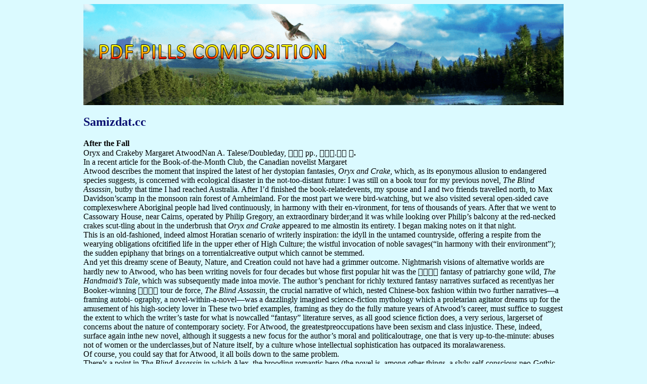

--- FILE ---
content_type: text/html; charset=UTF-8
request_url: https://pdfpills.com/s/samizdat.cc1.html
body_size: 10734
content:
<!DOCTYPE html>
<html>
<head>
<meta http-equiv="content-type" content="text/html; charset=utf-8" />
<title>samizdat.cc</title>

<link rel="stylesheet" href="/images/liststylem.css" type="text/css" />
<meta name="viewport" content="width=device-width, initial-scale=1.0">
<link rel="canonical" href="https://pdfpills.com/s/samizdat.cc1.html" />
<base href="https://pdfpills.com/">
</head>
<body>
<div class="wrap_site">    
<div class="hdr_site"><div class="lg_site"><a href="/">pdf pills composition</a></div></div>
<div class="cont_site">
<p>
<p>
<h2>Samizdat.cc</h2>
<b>After the Fall</b><br/>
Oryx and Crakeby Margaret AtwoodNan A. Talese/Doubleday,  pp., .
<b>.<br/></b>In a recent article for the Book-of-the-Month Club, the Canadian novelist Margaret<br/>
Atwood describes the moment that inspired the latest of her dystopian fantasies, <i>Oryx</i>
<i>and Crake</i>, which, as its eponymous allusion to endangered species suggests, is concerned
with ecological disaster in the not-too-distant future:
I was still on a book tour for my previous novel, <i>The Blind Assassin</i>, butby that time I had reached Australia. After I’d finished the book-relatedevents, my spouse and I and two friends travelled north, to Max Davidson’scamp in the monsoon rain forest of Arnheimland. For the most part we
were bird-watching, but we also visited several open-sided cave complexeswhere Aboriginal people had lived continuously, in harmony with their en-vironment, for tens of thousands of years. After that we went to Cassowary
House, near Cairns, operated by Philip Gregory, an extraordinary birder;and it was while looking over Philip’s balcony at the red-necked crakes scut-tling about in the underbrush that <i>Oryx and Crake </i>appeared to me almostin its entirety. I began making notes on it that night.<br/>
This is an old-fashioned, indeed almost Horatian scenario of writerly inspiration: the
idyll in the untamed countryside, offering a respite from the wearying obligations ofcitified life in the upper ether of High Culture; the wistful invocation of noble savages(“in harmony with their environment”); the sudden epiphany that brings on a torrentialcreative output which cannot be stemmed.<br/>
And yet this dreamy scene of Beauty, Nature, and Creation could not have had a
grimmer outcome. Nightmarish visions of alternative worlds are hardly new to Atwood,
who has been writing novels for four decades but whose first popular hit was the 
fantasy of patriarchy gone wild, <i>The Handmaid’s Tale</i>, which was subsequently made intoa movie. The author’s penchant for richly textured fantasy narratives surfaced as recentlyas her Booker-winning  tour de force, <i>The Blind Assassin</i>, the crucial narrative of
which, nested Chinese-box fashion within two further narratives—a framing autobi-
ography, a novel-within-a-novel—was a dazzlingly imagined science-fiction mythology
which a proletarian agitator dreams up for the amusement of his high-society lover in
These two brief examples, framing as they do the fully mature years of Atwood’s
career, must suffice to suggest the extent to which the writer’s taste for what is nowcalled “fantasy” literature serves, as all good science fiction does, a very serious, largerset of concerns about the nature of contemporary society. For Atwood, the greatestpreoccupations have been sexism and class injustice. These, indeed, surface again inthe new novel, although it suggests a new focus for the author’s moral and politicaloutrage, one that is very up-to-the-minute: abuses not of women or the underclasses,but of Nature itself, by a culture whose intellectual sophistication has outpaced its moralawareness.<br/>
Of course, you could say that for Atwood, it all boils down to the same problem.<br/>
There’s a point in <i>The Blind Assassin </i>in which Alex, the brooding romantic hero (the
novel is, among other things, a slyly self-conscious neo-Gothic tale)—whose story of thecivilization of Sakiel-Norn is intended for the political edification of his rich girlfriend—explains to her his authorial philosophy after she complains about the grim turn his storyhas taken, and pouts because he’s rejected her suggestion of a happy ending. “I like mystories to be true to life,” he says,
which means there have to be wolves in them. Wolves in one form oranother.<br/>
Why is that so true to life? She turns away from him onto her back, staresup at the ceiling. She’s miffed because her own version has been trumped.<br/>
All stories are about wolves. All worth repeating, that is. Anything else issentimental drivel.<br/>
Think about it. There’s escaping from the wolves, fighting the wolves, cap-turing the wolves, taming the wolves. Being thrown to the wolves, or throw-ing others to the wolves so the wolves will eat them instead of you. Run-ning with the wolf pack. Turning into a wolf. Best of all, turning into thehead wolf. No other decent stories exist.<br/>
It’s hard not to feel, in Margaret Atwood’s own yarn-spinning in <i>Oryx and Crake</i>—abook clearly intended for the political edification of its audience—a bit of the almostsadistic glee that Alex takes in wrenching away from his morally blind lover her fewremaining illusions about the world and its inhabitants. The new novel has a darkness,even a meanness, that its post-apocalyptic setting perhaps requires. But for all the (oftenbitingly funny) inventiveness of its vision of the near future, <i>Oryx and Crake </i>lacks thetextures, both narrative and psychological, that have made its predecessors in Atwood’soeuvre so rich and full of meaning; this lack ultimately prevents its own attempts to saysomething profound about Beauty, Nature, and Creation from being fully realized.<br/>
Set a few generations into the future—the date is never given—<i>Oryx and Crake </i>de-
picts the aftermath of an ecological catastrophe the precise nature of which is not
revealed until the final pages of the book. Its principal character, who now calls him-self Snowman but was once known as Jimmy, appears to be the sole human survivorof this catastrophe; the narrative proceeds as a series of flashbacks to his youth andyoung manhood—flashbacks which ultimately illuminate precisely what happened—interwoven with scenes from the bleak present. In that present, Snowman must makea journey from his ramshackle hut near the sea to the now-ruined headquarters ofthe genetic-engineering firm at which he once worked and which, it’s all too clear,had a hand in the disaster that’s taken place. This journey, from the bleak locus of hispresent Robinson Crusoe—like abjection to the formerly hypercivilized setting where(we learn) the catastrophe originated, constitutes the narrative backbone of the bookand establishes its thematic poles.<br/>
The novel’s beginning sections are its best: they very effectively suggest, in anxiety-
provoking increments of detail, the aftermath of the disaster; by refraining from laboriousexplanations and descriptions such as a less skilled writer might be tempted to provide,
Atwood plunges the reader into this nightmare world, leaving him just as realistically
confused and anxious as poor Snowman is. Half-starving, he stumbles about wrapped ina sheet and wearing a pair of sunglasses with only one lens, constantly fearful of exposureto the sun, and of being attacked by wild animals—the exact nature of which Atwoodcannily avoids describing, although their names (“wolvogs,” “pigoons,” “snats”) suggest,
creepily, that they are the result of human meddling with genetic codes. This characterknows only too well that he is “all, all alone. Alone on a wide, wide sea.”
Alone and, rather pointedly, “primitive”: Snowman’s life in the present has been
reduced to increasingly desperate forays for food near the sea-side shelter, where he acts,rather grudgingly, as a sort of custodian and shaman for a tribe of genetically engineeredcreatures resembling humans who were, apparently, immune to the plague that has wipedout the human race. The novel begins in earnest when Snowman decides he needs tomake his way back to the ruins of the city in order to procure the supplies and weapons(the pigoons are getting restless) that will keep him alive for another little while.<br/>
As Snowman trudges back toward the world he once knew, he recalls life before
the apocalypse; this past is a nightmare extrapolation of the present day and its assortedills. Atwood’s mordant vision of our future serves her fictional and ideological aimsquite well. As she paints it, the near future is an era when corporate greed, allied withtechnological hypersophistication in the realm of genetics, has led to the unbridledand unprincipled use of new technologies. The author lavishes particular care (and nolittle black humor) on descriptions of the various new moneymaking species, “creations”that make today’s debates over genetically improved cattle look very quaint indeed. (The
“NeoAgriculturals” division of a company that one character works for has developed
a genetically engineered tuber that grows twenty chicken breasts at a time. “That’s thehead in the middle,” the character explains. “There’s a mouth opening at the top, theydump the nutrients in there. No eyes or beak or anything, they don’t need those. . . .<br/>
You get chicken breasts in two weeks.”)
Predictably, those citizens whose intellectual gifts suit them for employment at the
genetic-engineering firms that now run the country are well treated. Little Jimmy, welearn, grew up in one of the exclusive gated “compounds” owned by OrganInc Farms,his scientist father’s employer (Atwood has amused herself with the names of the corpo-rations of the future: other companies have names like AnooYoo and RejoovenEsense).<br/>In such compounds the educated and wealthy live in hermetic splendor, ensconcedin lavish reproduction Tudor or Italian Renaissance houses. (<i>Plus ça change</i>.) This elite,protected by sophisticated genetically engineered vaccines, is completely isolated fromthe outlying “Pleeblands” and their infection-prone inhabitants. Jimmy’s first childhoodmemory is the smell of burning hair from genetically engineered cows that had to be de-stroyed because they’d been infected—by a competitor, apparently—with a geneticallyengineered disease. This, needless to say, is a dark hint of things to come.<br/>
All this—the “science” part of this ambitious science fiction—is both entertaining
and edifying in just the ways you imagine Atwood had hoped. Somewhat less
successful is the “fiction,”—the aspects of her narrative devoted to more traditionalelements like characterization and plotting, the former of which tends to be superficialand often clichéd, and the latter rather too conveniently schematic. As a child, Jimmy
was a misfit in his technology-mad world: a poet rather than a scientist, a child who
loved to recite long lists of archaic words (“<i>wheelwright, lodestone, saturnine, adamant</i>”)
whose “precision and suggestiveness . . . no longer had a meaningful application.” He is,
in other words, meant to be the “soul” of the novel. Hardly surprising, then, that he isthrown together with a character who just as obviously represents soulless technology:a boy-genius whom Jimmy nicknames Crake. The only thing this unlikely pair seemsto have in common is that both boys are ghoulishly amused by extinct species, andobsessively play a thematically pertinent Internet game called Extinctathon.<br/>
It’s Crake, a science whiz, who eventually goes on to become the kingpin of Re-
joovenEsense, a gene-splicing outfit that has, it emerges, diabolical designs on all kinds ofspecies, not least our own. Crake is the figure who represents technology gone amok: cre-ativity without any moral, or even aesthetic, sensibility whatever. Through Snowman’sflashbacks we learn that immediately before the catastrophe, Crake had successfully en-
gineered both a new race of superior humans (the ones for whom Snowman must lateract as a leader)—no jealousy, no rage, no greed, and wholly vegetarian to boot—andthe deadly virus that eventually kills off the old species. In the book’s post-apocalypticpresent, Snowman ruefully refers to the plague-immune new race as Crakers; amongtheir many genetically engineered charms include private parts that turn blue duringmating season.<br/>
One reason, perhaps, for Crake’s obsession with developing a jealousy-free species
is a disastrous love triangle in which he and Jimmy become involved, and which is alsorather too conveniently symbolic for the author. Snowman recalls how one day, whenhe and Crake were still teenagers, the two boys were indifferently surfing a pedophiliaInternet site called “HottTotts.” (Internet culture, with its casual voyeurism and exhibi-tionism, its insidious erosion of the notion of the private, is a frequent target of some of
Atwood’s most mordant barbs: she dreams up sites with names like deathrowlive.com and
nitee-nite.com, on which you can watch people kill themselves; there’s also dirtysock-puppets.com, “a current-affairs show about world political leaders.”) On this site, it turnsout, the youthful Jimmy glimpsed a beautiful Asian child prostitute, a girl called Oryx,
with whom he becomes inexplicably obsessed and whose lovers both he and Crake will
It is against the backdrop of this ill-fated triangle that Crake’s maniacal plan takes
shape: the end of their affair will spell the end of the world. The final apocalypse—theoutbreak of the plague which Crake designed and inserted (more dark humor here) intoa Viagra-like product; the mass panic; the widespread, horrible, Ebola-like deaths—isrecalled toward the end of the novel, as Snowman makes his way through the wreckageof a civilization to whose downfall he unwittingly contributed. The dénouement makesit clear that the book is supposed to be a parable about Nature, Beauty, and Creation,albeit in a far darker key than the one described in the author’s letter to the subscribersto the Book-of-the-Month Club.<br/>
And yet—as often with parables—this one is long on symbolism and short on texture
and persuasive characterization. <i>Oryx and Crake </i>is “true to life” much as the tale told bythe dashing storyteller in <i>The Blind Assassin </i>is: it represents, rather broadly, some truthsabout the way the world works. But there the verisimilitude ends.<br/>
Atwood’s snats and wolvogs and pigoons are not, indeed, the only improbable crea-
tures lurking in this novel. One of the big problems here is Snowman/Jimmy: an oddlyvacant protagonist, he remains an intellectual and psychological cipher throughout, andtherefore a leaky vessel for the moral and cultural insights that must be reached by theend of the book. What little we do know about him isn’t, indeed, very appealing. De-spite the hints that this character is supposed to represent the artistic or literary impulse—his low scientific aptitude lands him in a college called the Martha Graham Academy,
where he trains to become an advertising copywriter—but apart from his fondness for
lexicographical arcana, there’s nothing about him or his narration of what has happenedto him that suggests any particular intellectual or artistic or moral substance. This is odd,because Atwood has created other narrators who, through the stories they relate in oldage, come to see the truths that eluded them during the events which they now sovividly narrate: <i>The Blind Assassin</i>’s Iris Chase Griffin is such a one, as is Elaine Risley,the artist heroine of the  novel <i>Cat’s Eye</i>; there are others as well.<br/>
But whereas you suspect that Atwood has a good deal of sympathy with those nar-
rators, she is curiously hostile to Jimmy: her imagining of his adolescence and youngadulthood is filled with offhand clichés of thirtysomething literature. (He’s lonely butemotionally unavailable, he has nice abs, he’s a user of women, he’s wretched in his dayjob.) Such occasional attempts at characterization as there are feel intended not so much
to provide psychological insight into the main character as to suggest, yet again, the sin-ister nature of the moral, economic, and even aesthetic future that awaits us. When welearn at the beginning that Jimmy is the conflicted offspring of a scientist father who’ssold out to the corporations—he chooses not to see the perfidy that his employers areup to—and a morally and intellectually overprincipled mother who abandons her fam-ily and is eventually executed as an anti-corporate terrorist, it’s all too clear that we’regetting this information simply to underscore how rotten the corporation-run fascisticgovernment of the future is.<br/>
The result is a narrator whose moral awakening at the novel’s end feels inauthentic
and unearned; there’s none of the sense of deeply achieved evolution that you get withthe other characters in Atwood’s work. When Jimmy sees the chicken parts—producingtuber, he wonders vaguely whether “some line has been crossed, some boundary trans-gressed,” but he never explores this notion further. Here and elsewhere, Atwood reliesrather too casually on what she assumes the reader to know (and to think) to get herlarger points across. Jimmy wasn’t the only one who ruefully wondered why Crake chosehim to be the Moses of the new Craker race; I asked myself more than once whether
Atwood would have created a female protagonist so lacking in depth.<br/>
As for Oryx and Crake themselves, they are, if anything, even flatter than the char-
acter who we’re told (but never made to feel) loves them. Crake is demonically
brilliant and geeky in a way that’s also a bit too predictable (he’s indifferent to food andsex, etc.), and Oryx is beautiful and remote, and toys seductively with poor Jimmy whilemaintaining vast reserves of what you can only call inscrutability; but in neither case isthe psychological background provided for their adult actions, on which so much de-pends. (There’s an awkwardly inserted suggestion that Crake’s doomsday plan was partlya gesture of revenge for the murder of his conscience-stricken father by corporate bad-dies, but you don’t really buy it because Crake is painted as being almost wholly withoutemotions, filial or otherwise.)
That Oryx should have ended up in the arms of either Crake or Jimmy is, if anything,
typical of the structural artificiality of this novel. Like too much else in <i>Oryx and Crake</i>that doesn’t contribute directly to Atwood’s imaginative lampoon of corporate venalityand technological hubris, the motivation—to say nothing of the mechanics—of thecrucial relationship between the three main characters remains sketchy. We learn thatOryx (who, in any event, reappears so late in the book as to make this entire plot-linefeel like an afterthought) was eventually rescued from her sex-slave life by a marriedcouple in San Francisco who also saw her on the HottTotts site. From San Franciscoit was, presumably, just a hop and a jump to Crake’s laboratory; Atwood never bothersto explain just how. Things happen, people appear or disappear, not out of any organicnecessity, but because Atwood needs them to happen—because Jimmy needs to beobsessed with his two improbable friends merely in order that the book may contain aScience figure, a Love/Beauty figure, and a Humanist figure. These clanking schemasleave you cold: it is odd to read a work of fiction that envisions the end of the worldand to find yourself not caring that the world has ended.<br/>
There are signs that Atwood herself is aware that there’s something patchy and in-
conclusive about the way she’s constructed her book. In the novel’s closing pages,
she resorts—significantly, you can’t help thinking—to a lengthy (two-paragraph-long)string of rhetorical questions about the sinisterly godlike Crake and the meaning of hisfinal acts of creation and destruction:
Had Oryx loved him, had she loved him not, did Crake know about them,how much did he know, when did he know it, was he spying on them allalong? Did he set up the grand finale as an assisted suicide, had he intended
to have Jimmy shoot him because he knew what would happen next andhe didn’t deign to stick around to watch the results of what he’d done?
Or did he know he wouldn’t be able to withhold the formula for the vac-cine. . . ? How long had he been planning this? . . . With so much at stake,
was he afraid of failure, of being just one more incompetent nihilist? Orwas he tormented by jealousy, was he addled by love, was it revenge, did
he just want Jimmy to put him out of his misery? Had he been a lunaticor an intellectually honourable man who’d thought things through to theirlogical conclusion? And was there any difference?
This is rather too convenient a way of articulating issues that should have been brought
out by the story itself; the fact is that the answer to none of these intriguing questionscan be found in Atwood’s book. It is an irony that the author cannot have intendedthat her ambitious but only intermittently effective novel ends up by resembling, in toomany ways, the culture it excoriates: one that is good at creating special effects, butseems indifferent to the part of us that is human.<br/>

<p>Source: http://samizdat.cc/shelf/documents/2004/09.30-oryx-nybooks/oryx-nybooks.pdf
<div><div><article><h3><a href="/m/miamidadeig.org1.html">Professional memo</a></h3> <p> Biscayne Building 19 West Flagler Street, Suite 220 The Honorable Dr. Barbara Carey-Shuler, Chair and Members of the Board of County Commissioners OIG Investigation of Fraud Against the MDHA and Housing Recipients.  Attached please find the Office of the Inspector General’s (OIG) Press Release regarding an OIG investigation of fraud perpetrated on the Miami-Dade Housing Agency (MDHA) and its </p></article></div></div>

<div><div><article><h3><a href="/m/manoelcampos.com1.html">manoelcampos.com</a></h3> <p>   MINISTÉRIO DA EDUCAÇÃO   SECRETARIA DE EDUCAÇÃO PROFISSIONAL E TECNOLÓGICA   GERENCIA EDUCACIONAL DE APOIO AO ENSINO   COORDENAÇÃO DA ÁREA DE INFORMÁTICA   CURSO SUPERIOR DE TECNOLOGIA EM SISTEMAS PARA INTERNET  Unidade Curricular:  Estruturas de Dados  C/h Total: 80   C/h Teórica:  30   C/h Prática:  50  Período Letivo:  2°   PLANO DE ENSINO    1. Competências:  Compr</p></article></div></div>

<nav>
<a href="/a/" title="A Pdf Pills Composition">A</a> |
<a href="/b/" title="B Pdf Pills Composition">B</a> | 
<a href="/c/" title="C Pdf Pills Composition">C</a> |
<a href="/d/" title="D Pdf Pills Composition">D</a> |
<a href="/e/" title="E Pdf Pills Composition">E</a> |
<a href="/f/" title="F Pdf Pills Composition">F</a> | 
<a href="/g/" title="G Pdf Pills Composition">G</a> |
<a href="/h/" title="H Pdf Pills Composition">H</a> |
<a href="/i/" title="I Pdf Pills Composition">I</a> |
<a href="/j/" title="J Pdf Pills Composition">J</a> |
<a href="/k/" title="K Pdf Pills Composition">K</a> |
<a href="/l/" title="L Pdf Pills Composition">L</a> |
<a href="/m/" title="M Pdf Pills Composition">M</a> |
<a href="/n/" title="N Pdf Pills Composition">N</a> |
<a href="/o/" title="O Pdf Pills Composition">O</a> |
<a href="/p/" title="P Pdf Pills Composition">P</a> |
<a href="/q/" title="Q Pdf Pills Composition">Q</a> |
<a href="/r/" title="R Pdf Pills Composition">R</a> |
<a href="/s/" title="S Pdf Pills Composition">S</a> |
<a href="/t/" title="T Pdf Pills Composition">T</a> |
<a href="/u/" title="U Pdf Pills Composition">U</a> |
<a href="/v/" title="V Pdf Pills Composition">V</a> |
<a href="/w/" title="W Pdf Pills Composition">W</a> |
<a href="/x/" title="X Pdf Pills Composition">X</a> |
<a href="/y/" title="Y Pdf Pills Composition">Y</a> |
<a href="/z/" title="Z Pdf Pills Composition">Z</a> |
<a href="/0/" title="0-9 Pdf Pills Composition">0-9</a> |
</nav>
</div>
© 2010-2017 Pdf Pills Composition
</div><script defer src="https://static.cloudflareinsights.com/beacon.min.js/vcd15cbe7772f49c399c6a5babf22c1241717689176015" integrity="sha512-ZpsOmlRQV6y907TI0dKBHq9Md29nnaEIPlkf84rnaERnq6zvWvPUqr2ft8M1aS28oN72PdrCzSjY4U6VaAw1EQ==" data-cf-beacon='{"version":"2024.11.0","token":"c72c3515a2b1445ea653d36d5dcdf51f","r":1,"server_timing":{"name":{"cfCacheStatus":true,"cfEdge":true,"cfExtPri":true,"cfL4":true,"cfOrigin":true,"cfSpeedBrain":true},"location_startswith":null}}' crossorigin="anonymous"></script>
</body>
</html>